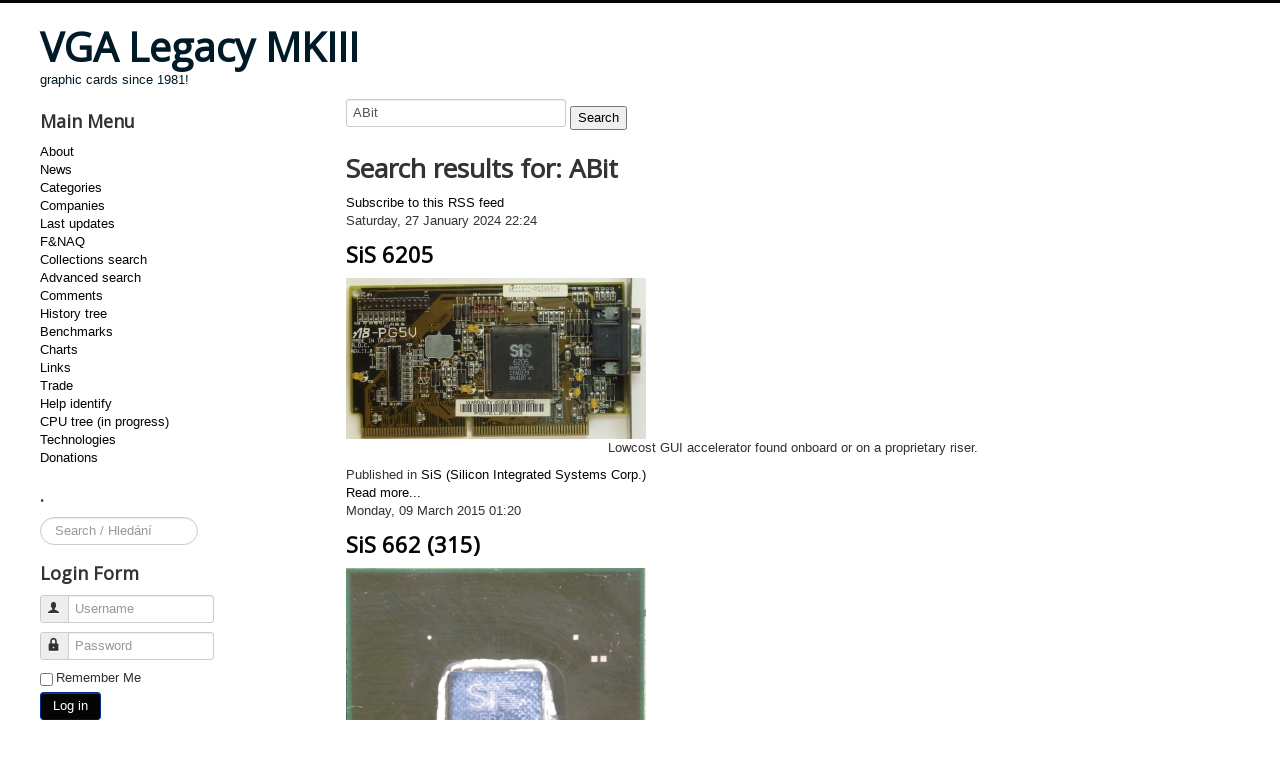

--- FILE ---
content_type: text/html; charset=utf-8
request_url: http://www.vgamuseum.info/index.php/component/k2/itemlist/search?searchword=ABit
body_size: 5732
content:
<!DOCTYPE html>
<html prefix="og: http://ogp.me/ns#" lang="en-gb" dir="ltr">
<head>
	<meta name="viewport" content="width=device-width, initial-scale=1.0" />
	<meta charset="utf-8" />
	<base href="http://www.vgamuseum.info/index.php/component/k2/itemlist/search" />
	<meta property="og:url" content="http://www.vgamuseum.info/index.php/component/k2/itemlist/search?searchword=ABit" />
	<meta property="og:type" content="website" />
	<meta property="og:title" content="VGA Legacy MKIII - ABit" />
	<meta property="og:description" content="Search results for: VGA Legacy MKIII - ABit" />
	<meta name="twitter:card" content="summary" />
	<meta name="twitter:title" content="VGA Legacy MKIII - ABit" />
	<meta name="twitter:description" content="Search results for: VGA Legacy MKIII - ABit" />
	<meta name="description" content="Search results for: VGA Legacy MKIII - ABit" />
	<meta name="generator" content="Joomla! - Open Source Content Management" />
	<title>VGA Legacy MKIII - ABit</title>
	<link href="/index.php/component/k2/itemlist/search?searchword=ABit" rel="canonical" />
	<link href="/index.php/component/k2/itemlist/search?searchword=ABit&format=feed" rel="alternate" type="application/rss+xml" title="VGA Legacy MKIII - ABit | Feed" />
	<link href="/index.php/component/k2/itemlist/search?searchword=ABit&format=feed&type=rss" rel="alternate" type="application/rss+xml" title="VGA Legacy MKIII - ABit | RSS 2.0" />
	<link href="/index.php/component/k2/itemlist/search?searchword=ABit&format=feed&type=atom" rel="alternate" type="application/atom+xml" title="VGA Legacy MKIII - ABit | Atom 1.0" />
	<link href="/templates/protostar/favicon.ico" rel="shortcut icon" type="image/vnd.microsoft.icon" />
	<link href="http://www.vgamuseum.info/index.php/component/search/?searchword=ABit&amp;task=search&amp;format=opensearch" rel="search" title="Search VGA Legacy MKIII" type="application/opensearchdescription+xml" />
	<link href="https://cdn.jsdelivr.net/npm/simple-line-icons@2.4.1/css/simple-line-icons.css" rel="stylesheet" />
	<link href="/components/com_k2/css/k2.css?v=2.10.3&b=20200429" rel="stylesheet" />
	<link href="/plugins/system/jce/css/content.css?aa754b1f19c7df490be4b958cf085e7c" rel="stylesheet" />
	<link href="/templates/protostar/css/template.css?528601974f775a9afbd4fc19c1fda993" rel="stylesheet" />
	<link href="https://fonts.googleapis.com/css?family=Open+Sans" rel="stylesheet" />
	<style>

	h1, h2, h3, h4, h5, h6, .site-title {
		font-family: 'Open Sans', sans-serif;
	}
	body.site {
		border-top: 3px solid #050505;
		background-color: #ffffff;
	}
	a {
		color: #050505;
	}
	.nav-list > .active > a,
	.nav-list > .active > a:hover,
	.dropdown-menu li > a:hover,
	.dropdown-menu .active > a,
	.dropdown-menu .active > a:hover,
	.nav-pills > .active > a,
	.nav-pills > .active > a:hover,
	.btn-primary {
		background: #050505;
	}div.mod_search111 input[type="search"]{ width:auto; }
	</style>
	<script type="application/json" class="joomla-script-options new">{"csrf.token":"98c994ece16f160471736f039efaa0d8","system.paths":{"root":"","base":""},"system.keepalive":{"interval":1140000,"uri":"\/index.php\/component\/ajax\/?format=json"}}</script>
	<script src="/media/jui/js/jquery.min.js?528601974f775a9afbd4fc19c1fda993"></script>
	<script src="/media/jui/js/jquery-noconflict.js?528601974f775a9afbd4fc19c1fda993"></script>
	<script src="/media/jui/js/jquery-migrate.min.js?528601974f775a9afbd4fc19c1fda993"></script>
	<script src="/media/k2/assets/js/k2.frontend.js?v=2.10.3&b=20200429&sitepath=/"></script>
	<script src="/media/jui/js/bootstrap.min.js?528601974f775a9afbd4fc19c1fda993"></script>
	<script src="/templates/protostar/js/template.js?528601974f775a9afbd4fc19c1fda993"></script>
	<!--[if lt IE 9]><script src="/media/jui/js/html5.js?528601974f775a9afbd4fc19c1fda993"></script><![endif]-->
	<!--[if lt IE 9]><script src="/media/system/js/html5fallback.js?528601974f775a9afbd4fc19c1fda993"></script><![endif]-->
	<script src="/media/system/js/core.js?528601974f775a9afbd4fc19c1fda993"></script>
	<!--[if lt IE 9]><script src="/media/system/js/polyfill.event.js?528601974f775a9afbd4fc19c1fda993"></script><![endif]-->
	<script src="/media/system/js/keepalive.js?528601974f775a9afbd4fc19c1fda993"></script>
	<script>
jQuery(function($){ initTooltips(); $("body").on("subform-row-add", initTooltips); function initTooltips (event, container) { container = container || document;$(container).find(".hasTooltip").tooltip({"html": true,"container": "body"});} });
	</script>

</head>
<body class="site com_k2 view-itemlist no-layout task-search fluid">
	<!-- Body -->
	<div class="body" id="top">
		<div class="container-fluid">
			<!-- Header -->
			<header class="header" role="banner">
				<div class="header-inner clearfix">
					<a class="brand pull-left" href="/">
						<span class="site-title" title="VGA Legacy MKIII">VGA Legacy MKIII</span>													<div class="site-description">graphic cards since 1981!</div>											</a>
					<div class="header-search pull-right">
						
					</div>
				</div>
			</header>
						
			<div class="row-fluid">
									<!-- Begin Sidebar -->
					<div id="sidebar" class="span3">
						<div class="sidebar-nav">
									<div class="moduletable_menu">
							<h3>Main Menu</h3>
						<ul class="nav menu mod-list">
<li class="item-101"><a href="/index.php/home" >About</a></li><li class="item-249"><a href="/index.php/news" >News</a></li><li class="item-139"><a href="/index.php/cards" >Categories</a></li><li class="item-373"><a href="/index.php/companies" >Companies</a></li><li class="item-140 default current active"><a href="/index.php" >Last updates</a></li><li class="item-142"><a href="/index.php/f-naq" >F&amp;NAQ</a></li><li class="item-143"><a href="/index.php/search" >Collections search</a></li><li class="item-144"><a href="/index.php/image-search" >Advanced search</a></li><li class="item-207"><a href="/index.php/comments" >Comments</a></li><li class="item-204"><a href="/index.php/history-tree" >History tree</a></li><li class="item-203 parent"><a href="/index.php/benchmarks" >Benchmarks</a></li><li class="item-211 parent"><a href="/index.php/charts" >Charts</a></li><li class="item-201"><a href="/index.php/links" >Links</a></li><li class="item-205"><a href="/index.php/trade" >Trade</a></li><li class="item-236"><a href="/index.php/help-identify" >Help identify</a></li><li class="item-263"><a href="/index.php/cpu" >CPU tree (in progress)</a></li><li class="item-269"><a href="/index.php/technologies" >Technologies</a></li><li class="item-460"><a href="/index.php/donations" >Donations</a></li></ul>
		</div>
			<div class="moduletable">
							<h3>.</h3>
						<div class="search mod_search111">
	<form action="/index.php/component/k2/" method="post" class="form-inline" role="search">
		<label for="mod-search-searchword111" class="element-invisible">Search ...</label> <input name="searchword" id="mod-search-searchword111" maxlength="200"  class="inputbox search-query input-medium" type="search" size="15" placeholder="Search / Hledání" />		<input type="hidden" name="task" value="search" />
		<input type="hidden" name="option" value="com_search" />
		<input type="hidden" name="Itemid" value="" />
	</form>
</div>
		</div>
			<div class="moduletable">
							<h3>Login Form</h3>
						<form action="/index.php/component/k2/" method="post" id="login-form" class="form-inline">
		<div class="userdata">
		<div id="form-login-username" class="control-group">
			<div class="controls">
									<div class="input-prepend">
						<span class="add-on">
							<span class="icon-user hasTooltip" title="Username"></span>
							<label for="modlgn-username" class="element-invisible">Username</label>
						</span>
						<input id="modlgn-username" type="text" name="username" class="input-small" tabindex="0" size="18" placeholder="Username" />
					</div>
							</div>
		</div>
		<div id="form-login-password" class="control-group">
			<div class="controls">
									<div class="input-prepend">
						<span class="add-on">
							<span class="icon-lock hasTooltip" title="Password">
							</span>
								<label for="modlgn-passwd" class="element-invisible">Password							</label>
						</span>
						<input id="modlgn-passwd" type="password" name="password" class="input-small" tabindex="0" size="18" placeholder="Password" />
					</div>
							</div>
		</div>
						<div id="form-login-remember" class="control-group checkbox">
			<label for="modlgn-remember" class="control-label">Remember Me</label> <input id="modlgn-remember" type="checkbox" name="remember" class="inputbox" value="yes"/>
		</div>
				<div id="form-login-submit" class="control-group">
			<div class="controls">
				<button type="submit" tabindex="0" name="Submit" class="btn btn-primary login-button">Log in</button>
			</div>
		</div>
					<ul class="unstyled">
							<li>
					<a href="/index.php/component/users/?view=remind&amp;Itemid=140">
					Forgot your username?</a>
				</li>
				<li>
					<a href="/index.php/component/users/?view=reset&amp;Itemid=140">
					Forgot your password?</a>
				</li>
			</ul>
		<input type="hidden" name="option" value="com_users" />
		<input type="hidden" name="task" value="user.login" />
		<input type="hidden" name="return" value="aHR0cDovL3d3dy52Z2FtdXNldW0uaW5mby9pbmRleC5waHAvY29tcG9uZW50L2syL2l0ZW1saXN0L3NlYXJjaD9zZWFyY2h3b3JkPUFCaXQ=" />
		<input type="hidden" name="98c994ece16f160471736f039efaa0d8" value="1" />	</div>
	</form>
		</div>
			<div class="moduletable">
							<h3>Hosting</h3>
						

<div class="custom"  >
	<p><a href="http://hosting.wedos.com/d/83858" target="_blank">Hosting by Wedos.</a></p></div>
		</div>
			<div class="moduletable">
							<h3>Donate</h3>
						

<div class="custom"  >
	<form action="https://www.paypal.com/cgi-bin/webscr" method="post" target="_top"><input name="cmd" type="hidden" value="_s-xclick" /> <input name="hosted_button_id" type="hidden" value="BSE4ANCJZD8EW" /> <input alt="PayPal - The safer, easier way to pay online!" name="submit" src="https://www.paypalobjects.com/en_US/i/btn/btn_donateCC_LG.gif" type="image" /> <img src="https://www.paypalobjects.com/en_US/i/scr/pixel.gif" alt="" width="1" height="1" border="0" /></form></div>
		</div>
	
						</div>
					</div>
					<!-- End Sidebar -->
								<main id="content" role="main" class="span9">
					<!-- Begin Content -->
					
					<div id="system-message-container">
	</div>

					
<!-- Start K2 Generic (date/search) Layout -->
<div id="k2Container" class="genericView">
        <form action="/index.php/component/k2/itemlist/search" method="get" autocomplete="off" class="genericSearchForm">
        <input type="text" value="ABit" name="searchword" class="k2-input" placeholder="Search" />
        <input type="submit" value="Search" class="k2-submit" />
            </form>
    
        <!-- Title for date & search listings -->
    <h1>Search results for: ABit</h1>
    
        <!-- RSS feed icon -->
    <div class="k2FeedIcon">
        <a href="/index.php/component/k2/itemlist/search?searchword=ABit&format=feed" title="Subscribe to this RSS feed">
            <span>Subscribe to this RSS feed</span>
        </a>
        <div class="clr"></div>
    </div>
    
    
    <div class="genericItemList">
                <!-- Start K2 Item Layout -->
        <div class="genericItemView">
            <div class="genericItemHeader">
                                <!-- Date created -->
                <span class="genericItemDateCreated">
                    Saturday, 27 January 2024 22:24                </span>
                
                                <!-- Item title -->
                <h2 class="genericItemTitle">
                                        <a href="/index.php/component/k2/item/1172-sis-6205">
                        SiS 6205                    </a>
                                    </h2>
                            </div>

            <div class="genericItemBody">
                                <!-- Item Image -->
                <div class="genericItemImageBlock">
                    <span class="genericItemImage">
                        <a href="/index.php/component/k2/item/1172-sis-6205" title="SiS 6205">
                            <img src="/media/k2/items/cache/fbce18293084d3ac0d97e393ad7b6ff7_Generic.jpg" alt="SiS 6205" style="width:300px; height:auto;" />
                        </a>
                    </span>
                    <div class="clr"></div>
                </div>
                
                                <!-- Item introtext -->
                <div class="genericItemIntroText">
                    <p style="text-align: center;">Lowcost GUI accelerator found onboard or on a proprietary riser.</p>
                </div>
                
                <div class="clr"></div>
            </div>

            <div class="clr"></div>

            
                        <!-- Item category name -->
            <div class="genericItemCategory">
                <span>Published in</span>
                <a href="/index.php/component/k2/itemlist/category/34-sis-silicon-integrated-systems-corp">SiS (Silicon Integrated Systems Corp.)</a>
            </div>
            
                        <!-- Item "read more..." link -->
            <div class="genericItemReadMore">
                <a class="k2ReadMore" href="/index.php/component/k2/item/1172-sis-6205">
                    Read more...                </a>
            </div>
            
            <div class="clr"></div>
        </div>
        <!-- End K2 Item Layout -->
                <!-- Start K2 Item Layout -->
        <div class="genericItemView">
            <div class="genericItemHeader">
                                <!-- Date created -->
                <span class="genericItemDateCreated">
                    Monday, 09 March 2015 01:20                </span>
                
                                <!-- Item title -->
                <h2 class="genericItemTitle">
                                        <a href="/index.php/component/k2/item/766-sis-662-315">
                        SiS 662 (315)                    </a>
                                    </h2>
                            </div>

            <div class="genericItemBody">
                                <!-- Item Image -->
                <div class="genericItemImageBlock">
                    <span class="genericItemImage">
                        <a href="/index.php/component/k2/item/766-sis-662-315" title="SiS 662 (315)">
                            <img src="/media/k2/items/cache/4fbac1ae9814b22f440e824a6b165325_Generic.jpg" alt="SiS 662 (315)" style="width:300px; height:auto;" />
                        </a>
                    </span>
                    <div class="clr"></div>
                </div>
                
                                <!-- Item introtext -->
                <div class="genericItemIntroText">
                    <p style="text-align: center;">Pentium D chipset with integrated SiS Mirage core (renamed SiS 315).</p>
                </div>
                
                <div class="clr"></div>
            </div>

            <div class="clr"></div>

            
                        <!-- Item category name -->
            <div class="genericItemCategory">
                <span>Published in</span>
                <a href="/index.php/component/k2/itemlist/category/48-chipsets">Chipsets</a>
            </div>
            
                        <!-- Item "read more..." link -->
            <div class="genericItemReadMore">
                <a class="k2ReadMore" href="/index.php/component/k2/item/766-sis-662-315">
                    Read more...                </a>
            </div>
            
            <div class="clr"></div>
        </div>
        <!-- End K2 Item Layout -->
                <!-- Start K2 Item Layout -->
        <div class="genericItemView">
            <div class="genericItemHeader">
                                <!-- Date created -->
                <span class="genericItemDateCreated">
                    Sunday, 08 March 2015 00:00                </span>
                
                                <!-- Item title -->
                <h2 class="genericItemTitle">
                                        <a href="/index.php/component/k2/item/761-nvidia-geforce-7100">
                        NVIDIA GeForce 7100                    </a>
                                    </h2>
                            </div>

            <div class="genericItemBody">
                                <!-- Item Image -->
                <div class="genericItemImageBlock">
                    <span class="genericItemImage">
                        <a href="/index.php/component/k2/item/761-nvidia-geforce-7100" title="NVIDIA GeForce 7100">
                            <img src="/media/k2/items/cache/bfa9b7e5542153d134a3eed2bd0df6f6_Generic.jpg" alt="NVIDIA GeForce 7100" style="width:300px; height:auto;" />
                        </a>
                    </span>
                    <div class="clr"></div>
                </div>
                
                                <!-- Item introtext -->
                <div class="genericItemIntroText">
                    <p style="text-align: center;">Desktop mainstream chipset for Core 2 family.</p>
                </div>
                
                <div class="clr"></div>
            </div>

            <div class="clr"></div>

            
                        <!-- Item category name -->
            <div class="genericItemCategory">
                <span>Published in</span>
                <a href="/index.php/component/k2/itemlist/category/48-chipsets">Chipsets</a>
            </div>
            
                        <!-- Item "read more..." link -->
            <div class="genericItemReadMore">
                <a class="k2ReadMore" href="/index.php/component/k2/item/761-nvidia-geforce-7100">
                    Read more...                </a>
            </div>
            
            <div class="clr"></div>
        </div>
        <!-- End K2 Item Layout -->
                <!-- Start K2 Item Layout -->
        <div class="genericItemView">
            <div class="genericItemHeader">
                                <!-- Date created -->
                <span class="genericItemDateCreated">
                    Wednesday, 25 February 2015 16:29                </span>
                
                                <!-- Item title -->
                <h2 class="genericItemTitle">
                                        <a href="/index.php/component/k2/item/744-exchange-list">
                        Exchange list                    </a>
                                    </h2>
                            </div>

            <div class="genericItemBody">
                
                                <!-- Item introtext -->
                <div class="genericItemIntroText">
                                    </div>
                
                <div class="clr"></div>
            </div>

            <div class="clr"></div>

            
                        <!-- Item category name -->
            <div class="genericItemCategory">
                <span>Published in</span>
                <a href="/index.php/component/k2/itemlist/category/58-trade">Trade</a>
            </div>
            
                        <!-- Item "read more..." link -->
            <div class="genericItemReadMore">
                <a class="k2ReadMore" href="/index.php/component/k2/item/744-exchange-list">
                    Read more...                </a>
            </div>
            
            <div class="clr"></div>
        </div>
        <!-- End K2 Item Layout -->
                <!-- Start K2 Item Layout -->
        <div class="genericItemView">
            <div class="genericItemHeader">
                                <!-- Date created -->
                <span class="genericItemDateCreated">
                    Sunday, 08 February 2015 13:42                </span>
                
                                <!-- Item title -->
                <h2 class="genericItemTitle">
                                        <a href="/index.php/component/k2/item/618-ati-radeon-x600-pro">
                        ATI Radeon X600 PRO                    </a>
                                    </h2>
                            </div>

            <div class="genericItemBody">
                                <!-- Item Image -->
                <div class="genericItemImageBlock">
                    <span class="genericItemImage">
                        <a href="/index.php/component/k2/item/618-ati-radeon-x600-pro" title="ATI Radeon X600 PRO">
                            <img src="/media/k2/items/cache/094d739d968df36a87418643dcb9d4ac_Generic.jpg" alt="ATI Radeon X600 PRO" style="width:300px; height:auto;" />
                        </a>
                    </span>
                    <div class="clr"></div>
                </div>
                
                                <!-- Item introtext -->
                <div class="genericItemIntroText">
                    <p style="text-align: center;">Mainstream PCI Express card.</p>
                </div>
                
                <div class="clr"></div>
            </div>

            <div class="clr"></div>

            
                        <!-- Item category name -->
            <div class="genericItemCategory">
                <span>Published in</span>
                <a href="/index.php/component/k2/itemlist/category/9-ati-technologies-inc">ATI Technologies Inc.</a>
            </div>
            
                        <!-- Item "read more..." link -->
            <div class="genericItemReadMore">
                <a class="k2ReadMore" href="/index.php/component/k2/item/618-ati-radeon-x600-pro">
                    Read more...                </a>
            </div>
            
            <div class="clr"></div>
        </div>
        <!-- End K2 Item Layout -->
                <!-- Start K2 Item Layout -->
        <div class="genericItemView">
            <div class="genericItemHeader">
                                <!-- Date created -->
                <span class="genericItemDateCreated">
                    Sunday, 07 September 2014 00:00                </span>
                
                                <!-- Item title -->
                <h2 class="genericItemTitle">
                                        <a href="/index.php/component/k2/item/271-nvidia-geforce-fx-5900">
                        NVIDIA GeForce FX 5900                    </a>
                                    </h2>
                            </div>

            <div class="genericItemBody">
                                <!-- Item Image -->
                <div class="genericItemImageBlock">
                    <span class="genericItemImage">
                        <a href="/index.php/component/k2/item/271-nvidia-geforce-fx-5900" title="NVIDIA GeForce FX 5900">
                            <img src="/media/k2/items/cache/16db9b88d9515580a78d5965b066ac2d_Generic.jpg" alt="NVIDIA GeForce FX 5900" style="width:300px; height:auto;" />
                        </a>
                    </span>
                    <div class="clr"></div>
                </div>
                
                                <!-- Item introtext -->
                <div class="genericItemIntroText">
                    <p style="text-align: center;">Enhanced less heating GeForce FX 5800 with doubled memory bus width and better shader performance.</p>
                </div>
                
                <div class="clr"></div>
            </div>

            <div class="clr"></div>

            
                        <!-- Item category name -->
            <div class="genericItemCategory">
                <span>Published in</span>
                <a href="/index.php/component/k2/itemlist/category/27-nvidia-corporation">NVIDIA Corporation</a>
            </div>
            
                        <!-- Item "read more..." link -->
            <div class="genericItemReadMore">
                <a class="k2ReadMore" href="/index.php/component/k2/item/271-nvidia-geforce-fx-5900">
                    Read more...                </a>
            </div>
            
            <div class="clr"></div>
        </div>
        <!-- End K2 Item Layout -->
                <!-- Start K2 Item Layout -->
        <div class="genericItemView">
            <div class="genericItemHeader">
                                <!-- Date created -->
                <span class="genericItemDateCreated">
                    Saturday, 23 August 2014 00:00                </span>
                
                                <!-- Item title -->
                <h2 class="genericItemTitle">
                                        <a href="/index.php/component/k2/item/244-nvidia-geforce2-mx-400">
                        NVIDIA GeForce2 MX 400                    </a>
                                    </h2>
                            </div>

            <div class="genericItemBody">
                                <!-- Item Image -->
                <div class="genericItemImageBlock">
                    <span class="genericItemImage">
                        <a href="/index.php/component/k2/item/244-nvidia-geforce2-mx-400" title="NVIDIA GeForce2 MX 400">
                            <img src="/media/k2/items/cache/d0d354668f69293e040aa69de3140c78_Generic.jpg" alt="NVIDIA GeForce2 MX 400" style="width:300px; height:auto;" />
                        </a>
                    </span>
                    <div class="clr"></div>
                </div>
                
                                <!-- Item introtext -->
                <div class="genericItemIntroText">
                    <p style="text-align: center;">Overclocked GeForce2 MX sold as mainstream and later lowend card.</p>
                </div>
                
                <div class="clr"></div>
            </div>

            <div class="clr"></div>

            
                        <!-- Item category name -->
            <div class="genericItemCategory">
                <span>Published in</span>
                <a href="/index.php/component/k2/itemlist/category/27-nvidia-corporation">NVIDIA Corporation</a>
            </div>
            
                        <!-- Item "read more..." link -->
            <div class="genericItemReadMore">
                <a class="k2ReadMore" href="/index.php/component/k2/item/244-nvidia-geforce2-mx-400">
                    Read more...                </a>
            </div>
            
            <div class="clr"></div>
        </div>
        <!-- End K2 Item Layout -->
                <!-- Start K2 Item Layout -->
        <div class="genericItemView">
            <div class="genericItemHeader">
                                <!-- Date created -->
                <span class="genericItemDateCreated">
                    Friday, 22 August 2014 04:00                </span>
                
                                <!-- Item title -->
                <h2 class="genericItemTitle">
                                        <a href="/index.php/component/k2/item/243-nvidia-geforce2-mx-200">
                        NVIDIA GeForce2 MX 200                    </a>
                                    </h2>
                            </div>

            <div class="genericItemBody">
                                <!-- Item Image -->
                <div class="genericItemImageBlock">
                    <span class="genericItemImage">
                        <a href="/index.php/component/k2/item/243-nvidia-geforce2-mx-200" title="NVIDIA GeForce2 MX 200">
                            <img src="/media/k2/items/cache/258ee2700b8562b5d51ebf2117179b3d_Generic.jpg" alt="NVIDIA GeForce2 MX 200" style="width:300px; height:auto;" />
                        </a>
                    </span>
                    <div class="clr"></div>
                </div>
                
                                <!-- Item introtext -->
                <div class="genericItemIntroText">
                    <p style="text-align: center;">GeForce2 MX with 64bit memory bus sold as lowend solution.</p>
                </div>
                
                <div class="clr"></div>
            </div>

            <div class="clr"></div>

            
                        <!-- Item category name -->
            <div class="genericItemCategory">
                <span>Published in</span>
                <a href="/index.php/component/k2/itemlist/category/27-nvidia-corporation">NVIDIA Corporation</a>
            </div>
            
                        <!-- Item "read more..." link -->
            <div class="genericItemReadMore">
                <a class="k2ReadMore" href="/index.php/component/k2/item/243-nvidia-geforce2-mx-200">
                    Read more...                </a>
            </div>
            
            <div class="clr"></div>
        </div>
        <!-- End K2 Item Layout -->
            </div>

    <!-- Pagination -->
    
    </div>
<!-- End K2 Generic (date/search) Layout -->

<!-- JoomlaWorks "K2" (v2.10.3) | Learn more about K2 at https://getk2.org -->


					<div class="clearfix"></div>
					<div aria-label="Breadcrumbs" role="navigation">
	<ul itemscope itemtype="https://schema.org/BreadcrumbList" class="breadcrumb">
					<li>
				You are here: &#160;
			</li>
		
						<li itemprop="itemListElement" itemscope itemtype="https://schema.org/ListItem">
											<a itemprop="item" href="/index.php" class="pathway"><span itemprop="name">Home</span></a>
					
											<span class="divider">
							<img src="/media/system/images/arrow.png" alt="" />						</span>
										<meta itemprop="position" content="1">
				</li>
							<li itemprop="itemListElement" itemscope itemtype="https://schema.org/ListItem" class="active">
					<span itemprop="name">
						ABit					</span>
					<meta itemprop="position" content="2">
				</li>
				</ul>
</div>

					<!-- End Content -->
				</main>
							</div>
		</div>
	</div>
	<!-- Footer -->
	<footer class="footer" role="contentinfo">
		<div class="container-fluid">
			<hr />
			
			<p class="pull-right">
				<a href="#top" id="back-top">
					Back to Top				</a>
			</p>
			<p>
				&copy; 2026 VGA Legacy MKIII			</p>
		</div>
	</footer>
	
</body>
</html>
